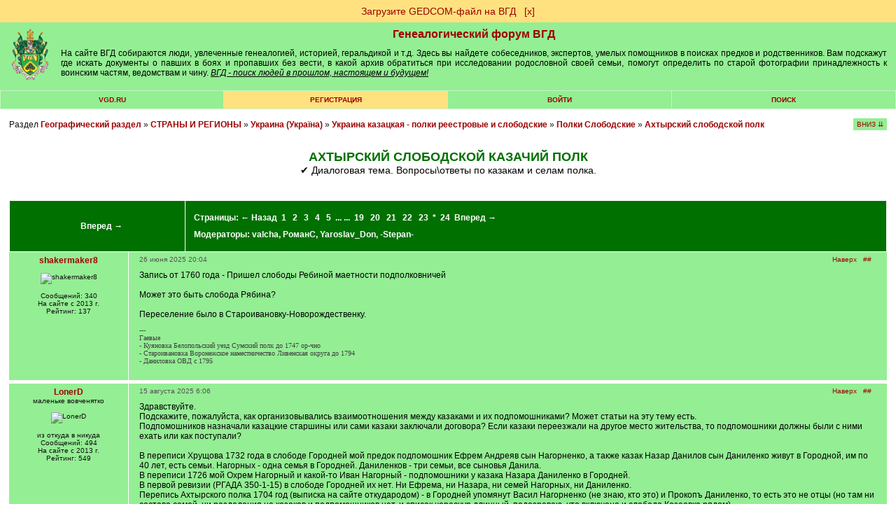

--- FILE ---
content_type: text/html; charset=windows-1251
request_url: https://forum.vgd.ru/298/116553/
body_size: 15803
content:
<!DOCTYPE html><html lang="ru"><head>
<!-- Yandex.RTB -->
<script>window.yaContextCb=window.yaContextCb||[]</script>
<script src="https://yandex.ru/ads/system/context.js" async></script><meta name="yandex-verification" content="911a1bde828a096b">
<meta http-equiv="x-dns-prefetch-control" content="on">
<link rel="dns-prefetch" href="https://docs.vgd.ru" />
<link rel="dns-prefetch" href="https://vgd.ru" />
<link rel="dns-prefetch" href="https://counter.yadro.ru" />
<link rel="dns-prefetch" href="https://yandex.ru" />
<link rel="dns-prefetch" href="https://cdn.vgd.ru" />
<link rel="dns-prefetch" href="https://gedcom.vgd.ru" />
<link rel="apple-touch-icon" sizes="57x57" href="https://cdn.vgd.ru/apple-icon-57x57.png">
<link rel="apple-touch-icon" sizes="60x60" href="https://cdn.vgd.ru/apple-icon-60x60.png">
<link rel="apple-touch-icon" sizes="72x72" href="https://cdn.vgd.ru/apple-icon-72x72.png">
<link rel="apple-touch-icon" sizes="76x76" href="https://cdn.vgd.ru/apple-icon-76x76.png">
<link rel="apple-touch-icon" sizes="114x114" href="https://cdn.vgd.ru/apple-icon-114x114.png">
<link rel="apple-touch-icon" sizes="120x120" href="https://cdn.vgd.ru/apple-icon-120x120.png">
<link rel="apple-touch-icon" sizes="144x144" href="https://cdn.vgd.ru/apple-icon-144x144.png">
<link rel="apple-touch-icon" sizes="152x152" href="https://cdn.vgd.ru/apple-icon-152x152.png">
<link rel="apple-touch-icon" sizes="180x180" href="https://cdn.vgd.ru/apple-icon-180x180.png">
<link rel="icon" type="image/png" sizes="192x192"  href="https://cdn.vgd.ru/android-icon-192x192.png">
<link rel="icon" type="image/png" sizes="32x32" href="https://cdn.vgd.ru/favicon-32x32.png">
<link rel="icon" type="image/png" sizes="96x96" href="https://cdn.vgd.ru/favicon-96x96.png">
<link rel="icon" type="image/png" sizes="16x16" href="https://cdn.vgd.ru/favicon-16x16.png">
<link rel="manifest" href="/manifest.json">
<meta name="msapplication-TileColor" content="#ffffff">
<meta name="msapplication-TileImage" content="https://cdn.vgd.ru/ms-icon-144x144.png">
<meta name="theme-color" content="#309B30">
<meta property="og:image" content="https://cdn.vgd.ru/favicon/splash_680x357_2.png">
<meta property="og:image:alt" content="ВГД - поиск людей в прошлом, настоящем и будущем!">
<meta property="og:type" content="website">
<meta name="twitter:card" content="summary_large_image">

<meta name="description" content="Здесь обсуждается как найти человека в регионе: АХТЫРСКИЙ СЛОБОДСКОЙ  КАЗАЧИЙ ПОЛК . Так же в топике &#10004;&#65039; Диалоговая тема. Вопросы\от...">
<meta content="ахтырский слободской  казачий полк, ахтырский слободской полк, полки слободские, украина казацкая, полки реестровые, слободские, украина, україна, страны, регионы,  диалоговая тема, вопросы, ответы по казакам, селам полка, поиск в регионе, ахтырский слободской  казачий полк, ахтырский слободской полк, ahtyrskii slobodskoi  kazachii polk, поиск людей, найти человека, найду человека, поиск людей по фамилии, поиск людей без фамилии,  бесплатно" name="keywords"><meta name="viewport" content="width=device-width, initial-scale=1.0"><meta http-equiv="Content-Type" content="text/html; charset=windows-1251">
<title>АХТЫРСКИЙ СЛОБОДСКОЙ  КАЗАЧИЙ ПОЛК - Генеалогический форум</title>
<meta property="og:title" content="АХТЫРСКИЙ СЛОБОДСКОЙ  КАЗАЧИЙ ПОЛК - Генеалогический форум">
<meta property="og:description" content="Поиск людей в прошлом, настоящем и будущем! ВГД - сайт для тех, у кого есть предки">
<meta property="og:url" content="https://forum.vgd.ru/298/116553/">
<base href="https://forum.vgd.ru/"><style>html { overflow-y: scroll; }
.title { background-color:#94EE94; margin-bottom: 4px; border: 1px #000000 solid; width: 98%; }
.mainmenu { background-color: #C3F6C3; background-position: center; margin-bottom: 4px; border: 1px #000000 solid; width: 98%; }
.announce { background-color: #FFFFFF; margin-bottom: 4px; border: 1px #2DBE2D solid; width: 100%; }
.innertable td { font-size: 12px; font-family: Arial; color: #000000; background-color: #94EE94; list-style-type: circle; padding: 5px; }
td.tablehead { line-height: 2em; background: #007000; color:#FFFFFF; font-family:Arial,Helvetica,sans-serif; font-size:12px; font-weight:bolder; padding:12px; text-align:center; }
td.tablehead a { color:#FFFFFF; }
td.tablehead h1 { color:#FFFFFF; }
td.tablehead2 { line-height: 2em; background: #007000; color:#FFFFFF; font-family:Arial,Helvetica,sans-serif; font-size:12px; font-weight:bolder; padding:12px; text-align:center; }
td.tablehead2 a { color:#FFFFFF; }
.button { background: #96EE96; padding: 5px 20px; margin: 0px; }
.button:hover { background: #55EE55; }
.photo_nav { overflow: auto; padding: 5px; vertical-align: center; text-align: center; white-space: nowrap; max-width: 900px; font-family: Arial; font-size: 10px; }
td.adver { font-size: 15px; font-family: "Times New Roman"; font-weight: bold; color: #000000; background-color:#FFFFFF; text-align: center; }
td.category { font-size: 15px; font-family: "Times New Roman"; font-weight: bold; color: #000000; background-color:#C3F6C3; text-align: center; }
tr.tablehead td { text-align: center; font-size: 11px; padding-left: 1px; padding-right: 1px; }
tr.tablehead td { text-align: center; font-size: 11px; padding-left: 1px; padding-right: 1px; }
td.tablehead_newpost { text-align: center; font-size: 11px; padding: 10px 10px 0px 10px; background: #309B30; color: #09190c; }
td.forumentry { font-size: 12px; font-family: Arial; font-weight: normal; color: #000000; background-color:#94EE94; text-align: center; }
.copyright { font-size: 9px; font-family: Arial; color: #111111; text-align: center; width: 98%; border: 0px; padding-top: 4px; padding-bottom: 0px; }
H1 { font-family: Arial; font-weight: bolder; font-size: 16px; color: #007000; text-align: center; margin-top: 0px; margin-bottom: 0px; }
H2 { font-family: Arial; font-size: 14px; color: #005000; text-align: right; margin: 0px; }
H2:first-letter { text-transform: capitalize; }
H3 { font-size: 14px; font-family: Arial; text-align: left; margin-top: 0px; margin-bottom: 10px; font-weight : bold; }
H3:first-letter { text-transform: capitalize; }
H4 { font-size: 14px; font-family: Arial; color: #000000; text-align: left; margin-top: 2px; margin-bottom: 0px; padding-bottom: 0px; }
H5 { font-size: 14px; font-family: Arial; text-align: left; margin-top: 0px; margin-bottom: 0px; padding-top: 0px; }
H6 { font-size: 12px; font-family: Arial, Helvetica, sans-serif; font-weight: bolder; color: #007000; margin-top: 0px; margin-bottom: 0px; padding-top: 0px; }
li { font-size: 12px; width: 65%; font-family: Arial; color: #000000; text-align: left; margin-top: 2px; margin-bottom: 2px; font-weight : normal; padding-bottom: 0px; }
.actions { font-size: 10px; font-family: Arial; font-weight: bold; text-align: left; list-style-type: circle; }
.locations { font-size: 12px; font-family: Arial, Helvetica, sans-serif; font-weight: normal; color: #111111; margin-top: 5px; margin-bottom: 0px; padding-top: 0px; text-align: left; border: 0px; width: 100%; margin-bottom: 4px; }
.descr { margin-bottom: 7px; font-size: 10px; font-family: Arial; color: #111111; word-break: break-word; }
.descr2 { margin-top: 10px; font-size: 10px; font-family: Arial; color: #111111; word-break: break-word; }
.username { font-family: Arial; font-weight: normal; color: #9C0000; }
.pages { }
.pages a { font-size: 12px; line-height: 2.5; color:brown; text-decoration: none; padding: 7px 12px 7px 12px; margin: 3px 3px 3px 3px; border: 1px solid #808080; background-color:#eeeeee; }
.pages b { font-size: 12px; line-height: 2.5; padding: 7px 12px 7px 12px; margin: 3px 3px 3px 3px; border: 1px solid #808080; background-color: #FFE17F; }
.sort { font-size: 10px; font-family: Arial; color: #000000; text-align: right; background-position: right; }
.topicentry { font-size: 12px; font-family: Arial; font-weight: normal; color: #000000; background-color:#94EE94; text-align: center; word-break: break-word; }
tr.topicentry td { margin: 0px; padding: 5px; word-break: break-word; }
tr.topicentry2 td { margin: 0px; padding: 5px; word-break: break-word; background-color: #FFE17F; }
.postentry { font-size: 12px; font-family: Verdana; color: #111111; background-color:#94EE94; vertical-align: top;  padding: 5px; }
.postentry2 { font-size: 12px; font-family: Verdana; color: #111111; background-color:#80DE80; vertical-align: top;  padding: 5px; }
.modcomment { font-size: 12px; color: #000000; border: 4px solid #FFE17F; padding: 7px; width: 50%; word-break: break-word; }
.modlinks { font-size: 9px; font-family: Arial; color: #000033; text-align: right; border: #000033; border-style: none; border-top-width: 1px; border-right-width: 1px; border-bottom-width: 1px; border-left-width: 1px; }
blockquote {  font-size: 10px; font-weight: lighter; margin: 5px 0px 10px 20px; padding: 5px; border: #309B30 1px dotted; border-left: #309B30 3px solid; background: #B4EEB4; word-break: break-word; }
.usertable {  border-spacing: 1px; background-color: #309B30; border: #309B30 0px solid; font-family: Arial, Helvetica, sans-serif; font-size: 12px; }
.usertable td {  background-color: #B4EEB4; padding: 10px 5px 10px 5px; font-family: Arial, Helvetica, sans-serif; font-size: 12px; }
.offtopic {  font-size: 10px; color: #333333; text-align: center; }
code { font-family: "Courier New", Courier, mono; font-size: 14px; text-align: left; }
.menuentry3 { height: 1.5em; font-family: Arial, Helvetica, sans-serif; font-size: 10px; background-color:#007000; text-transform: uppercase; width: 200px; text-align: center; font-weight: bolder; padding: 3px 0px; Color: #FFFFFF; margin-bottom: 15px; }
.menuentry2 {  font-family: Arial, Helvetica, sans-serif; font-size: 10px; background-color:#FFE17F; text-transform: uppercase; width: 14%; text-align: center; font-weight: bolder; padding: 7px 1px 7px 1px; }
.menuentry {  font-family: Arial, Helvetica, sans-serif; font-size: 10px; background-color:#94EE94; text-transform: uppercase; width: 14%; text-align: center; font-weight: bolder; padding: 7px 1px 7px 1px; }
.outertable {  margin-bottom: 4px; width: 98%; border: 1px #2DBE2D solid; }
.innertable {  background-color: #FFFFFF; border: 0px; padding: 0px; border-spacing: 1px; width: 100%; }
.innertable2 {  background-color: #FFFFFF; border-spacing: 15px; width: 735px; margin-left: auto; margin-right: auto; font-family: Arial; font-size: 12px; }
.maintext { font-family: Arial, Helvetica, sans-serif; font-size: 12px; }
.hligh { font-weight: bold; color: #CC9933; }
.sign { font-size: 10px; font-family: Verdana; color: #404040; }
.postlinks {  border-bottom:#94EE94 0px solid;  padding-bottom: 3px; margin-top: 10px; margin-right: 4px; }
.postlinks2 { text-align: right; margin-right: 5px; }
.posthr { width: 15%; margin-right: 85%; margin-bottom: 10px; border: 0px; border-top: #667766 0.5px solid; }
.online { font-weight: bold; }
.posttable { border-collapse: separate; width: 100%; table-layout: fixed; border-spacing: 1px; padding: 0px; }
.spaceRRR { margin-bottom: 5px; }
.butt { -webkit-appearance: none; border: 0px; border-radius: 5px; margin: 5px; padding: 5px; color: white; background-color: green; font-size: 14px; cursor: pointer; }
.butt:hover { background-color: #007000; }
.basictable { padding: 5px; border: 0px; }
a img { border: 0px; }
a.rules:link { font-size: 10px; font-family: Arial; color: #F01111; }
a.rules:visited { font-size: 10px; font-family: Arial; color: #F01111; }
a.rules:active { font-size: 10px; font-family: Arial; color: #F01111; }
a.rules:hover { font-size: 10px; font-family: Arial; color: #FF4455; }
a.inverse:link { color: #FFFFFF; text-decoration: none; font-family: Arial; font-size: 12px; }
a.inverse:visited { color: #FFFFFF; text-decoration: none; font-family: Arial; font-size: 12px; }
a.inverse:active { color: #FFFFFF;  text-decoration: none; font-family: Arial; font-size: 12px; }
a.inverse:hover { color: #FFFFFF; text-decoration: underline; font-family: Arial; font-size: 12px; }
a.menuitem:link { color: #9C0000; text-decoration: none; }
a.menuitem:visited { color: #9C0000; text-decoration: none; }
a.menuitem:active { color: #9C0000; text-decoration: none; }
a.menuitem:hover { color: #9C0000; text-decoration: none;  }
a:link { color: #9C0000; text-decoration: none; }
a:visited { color: #9C0000; text-decoration: none; }
a:active { color: #9C0000;  text-decoration: none; }
a:hover { color: #9C0000; text-decoration: underline; }
a.username:link { font-weight: bolder; color: #9C0000; text-decoration: none; }
a.username:visited { font-weight: bolder; color: #9C0000; text-decoration: none; }
a.username:active { font-weight: bolder; color: #9C0000;  text-decoration: none; }
a.username:hover { font-weight: bolder; color: #9C0000; text-decoration: underline;  }
textarea { font-size: 12px; font-family: arial, verdana, geneva; border: #808080 1px solid; background-color: #DCDCDC; width:98%; padding: 7px 12px 7px 12px; }
select { font-size: 12px; font-family: arial, verdana, geneva; border: #808080 1px solid; background-color: #DCDCDC; padding: 6px 12px 6px 12px; }
input { font-family: arial, verdana, geneva; font-size: 12px; border: #808080 1px solid; background-color: #DCDCDC; padding: 7px 12px 7px 12px; }
option { font-size: 10px; font-family: arial, verdana, geneva; border: #808080 1px solid; background-color: #DCDCDC; padding: 7px 12px 7px 12px; }
body { background-color: #FFFFFF; margin: 0px; min-width: 520px; }
body.newtheme {background-color: #FFFFFF; margin: 0px; }
body.profile { background-color: #EEEEEE; margin: 0px; }
body.contents { width: 100%; }
.online-all2 h2 { color: #333; font-family: Arial, Helvetica, sans-serif; font-weight: bold; font-size: 12px; margin-bottom: 10px; text-transform: uppercase; }
.online-all2 { margin: 0px 0px 15px 0px; padding: 0px 0px 0px 0px; }
.online2 { margin-bottom: 10px; padding: 5px; height: 75px; }
.online2 img { float: left; margin-right: 5px; width: 55px; display: block; height: 65px; }
.online2 .nic { float: left; width: 70%; }
.online2 .nic a { color: #006401; font-size: 12px; font-family: Arial, Helvetica, sans-serif; display: block; font-weight: bold; text-align: left; }
.online2 .nic p { color: #000; font-size: 9px; font-family: Arial, Helvetica, sans-serif; text-align: left; margin-bottom: 1px; margin-top: 3px; font-weight: normal; width: 150px; word-break: break-word; }
.tdltr { padding: 0px; background-color: #94EE94; margin: 0px; text-align: -webkit-center; }
.ltr { width: 30px; height: 30px; background-color: white; text-align: center; font-weight: bold; font-size: 20px; padding: 10px 5px 0px 5px; color: #FEC41A; }
.ltr2 { color: #006400; }
.ltrtbl { padding: 0px; margin: 0px; margin-top: 15px; }
.srchtopic { background-color: #FFE17F; padding: 10px; width: 200px; text-align: center; margin: 15px 0px 15px 0px; font-family: arial; font-size: 14px; }
#hiddenSpoiler { padding: 10px; background-color: white; }
.spoiler-input-button { background-color: #94EE94; border: #111 1px dashed; text-align: center; margin: 7px 0px 7px 0px; cursor: pointer; }
.topictitle { margin-top: 25px; font-size: 18px; text-align: center; }
.forumtitle { margin-top: 25px; font-size: 22px; text-align: center; }
.titlesubtext { text-align: center; font-weight: normal; }
.rssbut { width: 40px; height: 20px; background-color: orange; text-align: center; font-weight: bold; font-size: 14px; padding: 5px 5px 0px 5px; color: white; }
.profiletable { font-family: Arial; width: 100%; font-size: 14px; background-color: #eeeeee; padding: 10px; word-break: break-word; border: 1px solid #dddddd;}
.profiletable td { min-width: 60px; vertical-align: top; word-break: break-all; }
.profilebutton { font-family: Arial; width: 220px; margin: 4px 5px 4px 0px; padding: 5px 10px 5px 10px; background-color: #94EE94; text-align: center; font-size: 14px; }
.tabmenu { font-size: 14px; font-family: arial; width: 100%; padding: 0px; background-color: #dddddd; border-spacing: 1px; vertical-align: middle; margin-bottom: 1.5em; margin-top: 1.5em; }
.tabpassive { padding: 5px; width: 200px; text-align: left; border-spacing: 0px; background-color: #ffffff; border-bottom: 0px solid #9C0000; }
.tabpassive:hover { padding: 5px; width: 200px; text-align: left; border-spacing: 0px; background-color: #efefef; border-bottom: 0px solid #9C0000; }
.tabactive { padding: 5px; width: 200px; text-align: left; border-spacing: 0px; background-color: #efefef; border-right: 5px solid #9C0000; }
.tabactive:hover { padding: 5px; width: 200px; text-align: left; border-spacing: 0px; background-color: #dcdcdc; border-right: 5px solid #9C0000; }
.pnotice { font-family: Arial; font-size: 14px; border: 1px solid #008000; padding: 7px 10px 7px 10px; background-color: #94EE94; }
.maptag { background-color: green; color: white; font-family: arial; font-size: 12px; padding: 4px 10px 4px 10px; border-radius: 5px; line-height: 2.1em; }
.postnav { position: absolute; right: 2.7%; }
.postnav2 { color: #555555; }
.posttime { text-align: left; margin-top: 0px; color: #667766; border: 0px; }
.diffStyle {}
.diffStyle2 { display: none; }
.aside {}
.asidetooltip {}
.postformstyle {}
.tooltip { position: fixed; padding: 10px 20px; border: 1px solid #b3c9ce; border-radius: 4px; text-align: center; font: italic 14px/1.3 sans-serif; color: #333; background: #fff; box-shadow: 3px 3px 3px rgba(0, 0, 0, .3); }
.likestyle { padding: 1px 0px 2px 0px; color: #9C0000; }
.copyhr { border: 0px; border-top: 1px solid #DDDDDD; margin-top: 1.5em; width: 100%; }
.widelimit { max-width: 900px; padding: 25px; background-color: white; margin-top: 1.5em; margin-bottom: 1.5em; }
.sidelinks { font-size: 9px; margin-top: 5px; margin-bottom: -5px; }
.qcont:first-letter { text-transform: capitalize; }
.commercial_data { min-width: 60px; vertical-align: top; word-break: normal; font-family: Arial; border-collapse: separate; text-indent: initial; white-space: normal; line-height: normal; font-weight: normal; font-size: 14px; font-style: normal; color: black; text-align: start; border-spacing: 2px; font-variant: normal; margin-top: 0px; }
</style><link rel="alternate" type="application/rss+xml" title="АХТЫРСКИЙ СЛОБОДСКОЙ  КАЗАЧИЙ ПОЛК " href="https://forum.vgd.ru/rss.php?t=116553&amp;count=10"><script>/*
// Кодировка файла win-1251
*/

var oldformid=0;
var oldmessageid=0;
let tooltipElem;

function detectIE() {
    var ua = window.navigator.userAgent;

    var msie = ua.indexOf('MSIE ');
    if (msie > 0) {
        // IE 10 or older => return version number
        return parseInt(ua.substring(msie + 5, ua.indexOf('.', msie)), 10);
    }

    var trident = ua.indexOf('Trident/');
    if (trident > 0) {
        // IE 11 => return version number
        var rv = ua.indexOf('rv:');
        return parseInt(ua.substring(rv + 3, ua.indexOf('.', rv)), 10);
    }

    var edge = ua.indexOf('Edge/');
    if (edge > 0)
       return parseInt(ua.substring(edge + 5, ua.indexOf('.', edge)), 10);

    return false;
}

function DoTooltip(event, p_id, l_type) {

      if (tooltipElem) return;

      let target = event.target;

      tooltipElem = document.createElement('div');
      tooltipElem.className = 'tooltip';
      tooltipElem.innerHTML = " ";
 
      // спозиционируем его сверху от аннотируемого элемента (top-center)
      let coords = target.getBoundingClientRect();

      let left = coords.left + (target.offsetWidth - tooltipElem.offsetWidth) / 2 - 130;
      if (left < 0) left = 0; // не заезжать за левый край окна

      let top = coords.top - tooltipElem.offsetHeight + 30;
      if (top < 0) { // если подсказка не помещается сверху, то отображать её снизу
        top = coords.top + target.offsetHeight + 30;
      }

      tooltipElem.style.left = left + 'px';
      tooltipElem.style.top = top + 'px';

      GetLikes(p_id, l_type);
}

function UndoTooltip() {
    if (tooltipElem) {
        tooltipElem.remove();
        tooltipElem = null;
      }
}

function GetArchiveStatus(f_id) {
      console.log("GetArchiveStatus start");
      fetch('https://forum.vgd.ru/index.php?m=archives&a=get_status', {
                      method: 'POST',
                      body: f_id
                  })
                  .then(response => response.text())
                  .then(result =>
                            {
                    	      console.log("GetArchiveStatus result", result);
                              var result = JSON.parse(result);
                              //console.log(result.f_archive);

                              var ons = 'нет';
                              var ofs = 'нет';

                              //if (false)
                              // JS REFRESH !!!!!!!!!!!!!!!
                              // if (result.u_id == 4119 || result.u_id == 2750)
                              if (result.f_archive == 1)
                              // Archive VOTING
                              {
                                if (result.ons != null) ons = parseFloat(result.ons).toFixed(2).toString();
                                if (result.ofs != null) ofs = parseFloat(result.ofs).toFixed(2).toString();
                                document.getElementById("archive_rating").innerHTML = "<span style='color: #9C0000; font-size: medium;'>&#9733;</span> <a target='_blank' rel='noreferrer' href='https://docs.vgd.ru/archives'>Рейтинг</a> оффлайн: <b>" + ofs + "</b> онлайн: <b>" + ons + "</b> <span style='color: #9C0000; font-size: medium;'>&#9733;</span><br><button id=\"voteinvitebutton\" style=\"cursor: pointer;\" onclick='this.style.display = \"none\"; document.getElementById(\"archive_voting\").style.display = \"block\"; return false;' class='butt'>Голосовать</button>";

                                if (result.cv == 1)
                                  document.getElementById("voteinvitebutton").style.display = "inline-block";
                                else
                                  document.getElementById("voteinvitebutton").style.display = "none";
                                
                                if (result.pofs != null)
                                  document.getElementById("archive_offline_score").value = result.pofs.toString();
                                else
                                  document.getElementById("archive_offline_score").value = "0";

                                if (result.pons != null)
                                  document.getElementById("archive_online_score").value = result.pons.toString();
                                else
                                  document.getElementById("archive_online_score").value = "0";
                              }
                              
                              // Limit Logic
                              var thisWeekLimitExceeded = false;
                              var nextWeekLimitExceeded = false;
                              
                              if (result.twa >= result.mmax)
                                  {
                                     thisWeekLimitExceeded = true;
                                     result.fw = 1;
                                  }

                              if (result.nwa >= result.mmax) 
                                  {
                                     nextWeekLimitExceeded = true;
                                     result.sw = 1;
                                  }

                              if (result.ac == 1)
                              {
                                  if (result.f_archive == 1)
                                    document.getElementById("archive_control").innerHTML = "<button onclick='UnsetArchive(" + f_id +");'>UnsetArchive</button>";
                                  if (result.f_archive == 0)
                                    document.getElementById("archive_control").innerHTML = "<button onclick='SetArchive(" + f_id +");'>SetArchive</button>";
                              }

                              if (result.f_archive == 1)
                              {
                                    if (result.uc == 1)
                                    {
                                        if (result.fw == 0 || result.sw == 0)
                                        {
                                              document.getElementById("archive_workers").innerHTML = "Отметьте, что будете здесь на ";

                                              if (result.fw == 0)
                                              document.getElementById("archive_workers").innerHTML += 
                                              "<button class='butt' onclick='MarkArchive(" + f_id +");'>этой</button>";

                                              if (result.sw == 0)
                                              document.getElementById("archive_workers").innerHTML += 
                                              "&nbsp;<button class='butt' onclick='MarkArchiveNext(" + f_id +");'>следующей</button>";

                                              document.getElementById("archive_workers").innerHTML += " неделе, чтобы к вам могли обратиться за помощью.";
                                              
                                              if (!result.mb)
                                              document.getElementById("archive_workers").innerHTML += "<br>Информация будет отображаться на странице архива, в вашем профиле, в списке <a href='https://forum.vgd.ru/?m=feed&a=archives'>работающих в архивах</a>";
                                        }
                                        else
                                        {
                                              document.getElementById("archive_workers").innerHTML = ""; 
                                        }

                                        if (thisWeekLimitExceeded) document.getElementById("archive_workers").innerHTML +=
                                          'Достигнуто максимальное число ('+result.mmax+') отметок о посещении архивов для текущей недели. ';
                                        if (nextWeekLimitExceeded) document.getElementById("archive_workers").innerHTML +=
                                          '<br>Достигнуто максимальное число ('+result.mmax+') отметок о посещении архивов для следующей недели. ';
                                    }
				    //else
				    //{
				          //document.getElementById("archive_workers").innerHTML = "3"; 
				    //}

                                    if (result.w.length == 0)
                                        document.getElementById("archive_active_workers").innerHTML = "";

                                    if (result.w.length == 1)
                                    document.getElementById("archive_active_workers").innerHTML = "В ближайшее время посетит этот архив: ";

                                    if (result.w.length > 1)
                                    document.getElementById("archive_active_workers").innerHTML = "В ближайшее время посетят этот архив: ";
                                      
                                    for (var i = 0; i < result.w.length; i++) {
                                            if (i > 0) document.getElementById("archive_active_workers").innerHTML += ",";
                                            //console.log(result.w[i][0], result.w[i][1]);

                                            document.getElementById("archive_active_workers").innerHTML += 
                                            " <a href='https://forum.vgd.ru/index.php?a=list_warn4&m=feed&u=" + result.w[i][0] + "'>" + result.w[i][1] + "</a>";

                                            if (result.u_id == result.w[i][0])
                                            document.getElementById("archive_active_workers").innerHTML += 
                                                "<button class='butt' onclick='DelArchive(" + f_id +");'>скрыть</button>";
                                        }
                              }
                              else
                              {
                                    document.getElementById("archive_workers").innerHTML = "";
                                    document.getElementById("archive_active_workers").innerHTML = "";
                              }
                            }
                 )

      console.log("GetArchiveStatus end");
}

function DelArchive(f_id) {
      console.log("DelArchive start");
      fetch('https://forum.vgd.ru/index.php?m=archives&a=del_archive', {
                      method: 'POST',
                      body: f_id
                  })
                  .then(response => response.text())
                  .then(result =>
                            {
                              console.log("DelArchive result", result);
                              GetArchiveStatus(f_id);
                            }
                 )
}

function MarkArchive(f_id) {
      console.log("MarkArchive start");
      fetch('https://forum.vgd.ru/index.php?m=archives&a=mark_archive', {
                      method: 'POST',
                      body: f_id
                  })
                  .then(response => response.text())
                  .then(result =>
                            {
                              console.log("MarkArchive result", result);
                              GetArchiveStatus(f_id);
                            }
                 )
}

function MarkArchiveNext(f_id) {
      fetch('https://forum.vgd.ru/index.php?m=archives&a=mark_archive_next', {
                      method: 'POST',
                      body: f_id
                  })
                  .then(response => response.text())
                  .then(result =>
                            {
                              console.log("MarkArchiveNext result", result);
                              GetArchiveStatus(f_id);
                            }
                 )
}

function SetArchive(f_id) {
      fetch('https://forum.vgd.ru/index.php?m=archives&a=set_archive', {
                      method: 'POST',
                      body: f_id
                  })
                  .then(response => response.text())
                  .then(result =>
                            {
                              console.log("SetArchive result", result);
                              GetArchiveStatus(f_id);
                            }
                 )
}

function RestartVoting()
{
      document.getElementById("archive_voting").style.display = "none";
      document.getElementById("vote_status").style.display = "none";
      document.getElementById("vote_button").style.display = "inline-block";
}

function SetArchiveScore(f_id, s1, s2) {
      var saveString = f_id + "_" + s1.toString() + "_" + s2.toString();

      setTimeout(RestartVoting, 700);

      fetch('https://forum.vgd.ru/index.php?m=archives&a=set_archive_score', {
                      method: 'POST',
                      body: saveString
                  })
                  .then(response => response.text())
                  .then(result =>
                            {
                              console.log("SetArchiveScore result", result);
                              GetArchiveStatus(f_id);

                              document.getElementById("vote_button").style.display = "none";
                              document.getElementById("vote_status").style.display = "block";
                            }
                 )
}

function UnsetArchive(f_id) {
      fetch('https://forum.vgd.ru/index.php?m=archives&a=unset_archive', {
                      method: 'POST',
                      body: f_id
                  })
                  .then(response => response.text())
                  .then(result =>
                            {
                              console.log("SetArchive result", result);
                              GetArchiveStatus(f_id);
                            }
                 )
}

function GetLikes(p_id, l_type) {
      var saveString = p_id;
      fetch('https://forum.vgd.ru/index.php?m=feed&a=get_likes&l_type=' + l_type, {
                      method: 'POST',
                      body: saveString
                  })
                  .then(response => response.text())
                  .then(result =>
                            {
                                if (result != "FAIL")
                                {
                                    if (tooltipElem) {
                                       tooltipElem.innerHTML = result;
                                       document.body.append(tooltipElem);
                                    }

                                }
                                else
                                {
                                    if (tooltipElem) {
                                       tooltipElem.innerHTML = "Что-то пошло не так...";
                                       document.body.append(tooltipElem);
                                    }
                                }
                            }
                 )
}

function DoLike(p_id, l_type) {
	    var saveString = p_id;
      fetch('https://forum.vgd.ru/index.php?m=feed&a=add_like&l_type=' + l_type, {
                      method: 'POST',
                      body: saveString
                  })
                  .then(response => response.text())
                  .then(result =>
                            {
                                if (result != "FAIL")
                    				    {
                    				        var likeToUpdate = document.querySelector('#like' + l_type + "_" + p_id);
                     				        likeToUpdate.innerText = result;
                                    GetLikes(p_id, l_type);
                    				    }
                                else
                    				    {
                          					var likeToUpdate = document.querySelector('#like' + l_type + "_" + p_id);
                          					likeToUpdate.innerText = "FAIL";
                    				    }
                            }
                 )
}

function ScrollToBottom()
{
  window.scrollTo(0,document.body.scrollHeight);
}

function ScrollToTop()
{
  window.scrollTo({ top: 0, behavior: 'smooth' });
}

function IsForm() {
f=false;
for (i=0;i<document.forms.length && !f;i++) {
if (document.forms[i].name=="postform") f=true;
}
return f;
}

function moveForm(newid) {
if (oldformid!=newid && IsForm()) {
n=document.getElementById('a'+newid);
o=document.getElementById('a'+oldformid);
ftext=document.forms['postform'].p_text.value;
n.innerHTML=o.innerHTML;
o.innerHTML='';
document.forms['postform'].p_text.value=ftext;
oldformid=newid;
}
return false;
}

function moveForm2(newid) {
if (oldmessageid!=newid && IsForm()) {
var n=document.getElementById('mess'+newid);
var o=document.getElementById('mess'+oldmessageid);
n.innerHTML=o.innerHTML;
o.innerHTML='';
oldmessageid=newid;
}

return false;
}

function ch_imgs() {
var imgs=document.images;
for (i=0;i<imgs.length;i++) if (imgs[i].name=="itag") {
}
var ilayer=document.getElementById('smiles');
if (ilayer) { ilayer.style.display=''; }
var clayer=document.getElementById('codes');
if (clayer) { clayer.style.display=''; }
}

function swtch(rrr)
{
    var elem = rrr.closest("#spoilerMother").querySelector("#hiddenSpoiler");
    if (elem == null) 
      {
        console.log("Element not found. Err#43433");
        return;
      }

    if (elem.style.display != '')
       { 
          rrr.value = 'Скрыть'; 
          elem.style.display = ''; 
       }
       else 
       { 
          rrr.value = 'Больше информации'; 
          elem.style.display = 'none'; 
       }
}

function swtchGift(rrr)
{
if (rrr.parentNode.parentNode.getElementsByTagName('div')[1].getElementsByTagName('div')[0].style.display != '')
   { rrr.title='Скрыть'; rrr.src = 'https://forum.vgd.ru/images/gifts/in2.png'; rrr.parentNode.parentNode.getElementsByTagName('div')[1].getElementsByTagName('div')[0].style.display = ''; }
   else 
   { rrr.title='Показать еще...'; rrr.src = 'https://forum.vgd.ru/images/gifts/out2.png'; rrr.parentNode.parentNode.getElementsByTagName('div')[1].getElementsByTagName('div')[0].style.display = 'none'; }
}

function nav_keys(e) {
var i,j;
var link=null;
var code;
if (!e) e = window.event;
if (e.keyCode) code = e.keyCode;
else if (e.which) code = e.which;
if (code==37 && e.ctrlKey == true && !focused) link = document.getElementById('PrevLink');
if (code==39 && e.ctrlKey == true && !focused) link = document.getElementById('NextLink');
if (code==38 && e.ctrlKey == true && !focused) link = document.getElementById('UpLink');
if (link && link.href) location.href = link.href;
}

var focused=false;

function SC(name, value, options) {
  options = options || {};

  var expires = options.expires;

  if (typeof expires == "number" && expires) {
    var d = new Date();
    d.setTime(d.getTime() + expires * 1000);
    expires = options.expires = d;
  }
  if (expires && expires.toUTCString) {
    options.expires = expires.toUTCString();
  }

  value = encodeURIComponent(value);

  var updatedCookie = name + "=" + value;

  for (var propName in options) {
    updatedCookie += "; " + propName;
    var propValue = options[propName];
    if (propValue !== true) {
      updatedCookie += "=" + propValue;
    }
  }

  document.cookie = updatedCookie;
}

function SC2(name, value, options) {}</script></head>
<body onLoad="ch_imgs();">
<div id="aside1" class="diffStyle2 aside"><p id="aside2" style="position: relative;">&#11145;</p></div><center><div style='font-family: Arial; font-size: 14px; width: 100%; background-color: #FFE17F;
 margin: 0px; padding: 8px 0px 8px 0px; text-align: center; border-style: none; border: 0px; border-color: #FFE17F; 
border-style: solid;'><a href='https://gedcom.vgd.ru' target='_blank'>Загрузите GEDCOM-файл на ВГД</a>&nbsp;&nbsp;&nbsp;<a href='#' onclick='SC("rrr", "1", { expires: 0 }); location.reload(); '>[х]</a></div></center><center><table id="headerID" class="title" style="margin: 0px; width: 100%; border: 0px;"><tr><td><a href="https://www.vgd.ru/"><img style="border: 0px; width: 60px; height: 74px; padding-left: 10px;" src="https://forum.vgd.ru/images/logo2021_2.png" alt="Всероссийское Генеалогическое Древо" title="Всероссийское Генеалогическое Древо"></a></td><td><div  style="position: relative; margin: 5px 100px 1px 100px; padding: 0px; font-weight: bolder; font-family: Arial; text-align: center; font-size: 16px; "><a class="notranslate" href="https://forum.vgd.ru">Генеалогический форум ВГД</a></div><div style='padding: 10px; text-align: justify; font-family: Arial; font-size: 12px; margin-bottom: 5px; margin-top: 0px;'>На сайте ВГД собираются люди, увлеченные генеалогией, историей, геральдикой и т.д. Здесь вы найдете собеседников, экспертов, умелых помощников в поисках предков и родственников. Вам подскажут где искать документы о павших в боях и пропавших без вести, в какой архив обратиться при исследовании родословной своей семьи, помогут определить по старой фотографии принадлежность к воинским частям, ведомствам и чину. <u><i>ВГД - поиск людей в прошлом, настоящем и будущем!</i></u></div></td></tr></table></center><center><table id="mmID" cellspacing=1 class="mainmenu" style="text-align: center; margin: 0px; width: 100%; border: 0px;"><tr><td class="menuentry"><a href="https://vgd.ru">VGD.ru</a></td><td class="menuentry2"><a href="https://forum.vgd.ru/signup/first.php">РЕГИСТРАЦИЯ</a></td><td class="menuentry"><a href="https://forum.vgd.ru/signin/first.php">Войти</a></td><td class="menuentry"><a href="https://docs.vgd.ru/search/?v=1&amp;tp=116553">Поиск</a></td></tr></table></center><!-- MAIN TABLE START -->
<table id="maintableID" align="center" class="outertable
" cellspacing="0" cellpadding="0" style="border: 0px;"><tr>
<td>
<table class="locations" cellspacing="0" cellpadding="0" style='margin-top: 10px;' ><tr><td><div class="locations">Раздел <a class='username' href='https://forum.vgd.ru/?ct=4'>Географический раздел</a> &raquo; <a class='username' href="https://forum.vgd.ru/388/">СТРАНЫ И РЕГИОНЫ</a> &raquo; <a class='username' href="https://forum.vgd.ru/119/">Украина (Україна)</a> &raquo; <a class='username' href="https://forum.vgd.ru/274/">Украина казацкая - полки реестровые и слободские</a> &raquo; <a class='username' href="https://forum.vgd.ru/3035/">Полки Слободские</a> &raquo; <a class='username' href="https://forum.vgd.ru/298/">Ахтырский слободской полк</a></div></td><td width='32'><a class='diffStyle' style='text-transform: uppercase; color: #9C0000; cursor: pointer;' onclick='ScrollToBottom();'><span style='background-color: #94EE94; padding: 3px 5px 3px 5px; font-family: Arial, Helvetica, sans-serif; font-size: smaller;'>Вниз&nbsp;&#8650;</span></a></td>
</tr></table>
<h1 class="topictitle">АХТЫРСКИЙ СЛОБОДСКОЙ  КАЗАЧИЙ ПОЛК </h1>
<h2 class="titlesubtext" style="color: black; margin-bottom: 2.5em;">  &#10004;&#65039; Диалоговая тема. Вопросы\ответы по казакам и селам полка.  </h2>
<table class="innertable" cellspacing=1 width="100%" cellpadding=3 style="margin: 0px 0px"><tr><td class="tablehead" width="20%">&nbsp; &nbsp;
<a class="inverse" title="Следующая тема:
АХТЫРСКИЙ СЛОБОДСКОЙ КАЗАЧИЙ ПОЛК" href="https://forum.vgd.ru/298/13478/">Вперед&nbsp;&#8594;</a><td class="tablehead" style="line-height: 2em; text-align: left;">Страницы: <a class='inverse' title='К предыдущей странице' href="https://forum.vgd.ru/298/116553/210.htm?a=stdforum_view&amp;o=">&#8592;&nbsp;Назад</a>  <a class='inverse' style=' padding: 3px;' href="https://forum.vgd.ru/298/116553/0.htm?a=stdforum_view&amp;o=">1</a> <a class='inverse' style=' padding: 3px;' href="https://forum.vgd.ru/298/116553/10.htm?a=stdforum_view&amp;o=">2</a> <a class='inverse' style=' padding: 3px;' href="https://forum.vgd.ru/298/116553/20.htm?a=stdforum_view&amp;o=">3</a> <a class='inverse' style=' padding: 3px;' href="https://forum.vgd.ru/298/116553/30.htm?a=stdforum_view&amp;o=">4</a> <a class='inverse' style=' padding: 3px;' href="https://forum.vgd.ru/298/116553/40.htm?a=stdforum_view&amp;o=">5</a> ... ... <a class='inverse' style=' padding: 3px;' href="https://forum.vgd.ru/298/116553/180.htm?a=stdforum_view&amp;o=">19</a> <a class='inverse' style=' padding: 3px;' href="https://forum.vgd.ru/298/116553/190.htm?a=stdforum_view&amp;o=">20</a> <a class='inverse' style=' padding: 3px;' href="https://forum.vgd.ru/298/116553/200.htm?a=stdforum_view&amp;o=">21</a> <a class='inverse' style=' padding: 3px;' href="https://forum.vgd.ru/298/116553/210.htm?a=stdforum_view&amp;o=">22</a> <a class='inverse' style=' padding: 3px;' href="https://forum.vgd.ru/298/116553/220.htm?a=stdforum_view&amp;o=">23</a>  * <a class='inverse' style=' padding: 3px;' href="https://forum.vgd.ru/298/116553/230.htm?a=stdforum_view&amp;o=">24</a>   <a class='inverse' title='К следующей странице' href="https://forum.vgd.ru/298/116553/230.htm?a=stdforum_view&amp;o=">Вперед&nbsp;&#8594;</a><br>Модераторы: <a class="inverse" href="https://forum.vgd.ru/index.php?m=feed&amp;a=list_warn4&amp;u=6357">valcha</a>, <a class="inverse" href="https://forum.vgd.ru/index.php?m=feed&amp;a=list_warn4&amp;u=6601">РоманС</a>, <a class="inverse" href="https://forum.vgd.ru/index.php?m=feed&amp;a=list_warn4&amp;u=264941">Yaroslav_Don</a>, <a class="inverse" href="https://forum.vgd.ru/index.php?m=feed&amp;a=list_warn4&amp;u=627227">-Stepan-</a></table>
<a name="pp5357186"></a><a name="new"></a><table class="innertable posttable spaceRRR" cellspacing="1" cellpadding="0" style="border-spacing: 0px;"><tr><td class="postentry" width="160" style="word-break: break-word; border-bottom: 0px; text-align: center;"><a class="username" href="https://forum.vgd.ru/index.php?m=feed&amp;a=list_warn4&amp;u=123613">shakermaker8</a><div class="descr" style="word-break: break-word;"><br><img  width=80 loading="lazy" src="https://forum.vgd.ru/resize/resize.php?fid=158430&amp;x=80&amp;key=1&amp;upd=239139192" border=0 alt="shakermaker8"><br><br>Сообщений: 340<br>На сайте с 2013 г.<br>Рейтинг: 137</div><td class="postentry" style="border-bottom: 0px;border-left: 1px #FFFFFF solid; padding-left: 15px; padding-right: 15px;"><div class="descr postlinks posttime"><span class="postnav"><a rel="nofollow" class="diffStyle" style="color: #9C0000; cursor: pointer;" onclick="ScrollToTop(); return false;">Наверх</a> &nbsp; <a rel="nofollow" href="https://forum.vgd.ru/post/298/116553/p5357186.htm#pp5357186" title="Ссылка на это сообщение">##</a></span>
<span class="postnav2" title="Написано 26 июня 2025 20:04" >26 июня 2025 20:04</span></div><div id="p5357186" style="overflow: auto;">  Запись от 1760 года - Пришел слободы Ребиной маетности подполковничей<br /><br />Может это быть слобода Рябина?<br /><br />Переселение было в Староивановку-Новорождественку.  </div><div class="sign" style="overflow: hidden; margin-top: 10px;">---<br>Гаевые <br />
- Куяновка Белопольский уезд Сумский полк до 1747 ор-чно<br />
- Староивановка Воронежское наместничество Ливенская округа до 1794<br />
- Даниловка ОВД с 1795</div><tr><td class="postentry online" style=" text-align: center;"><td class="postentry"  style="vertical-align: bottom; border-left: 1px #FFFFFF solid;"><div class="descr postlinks2" ></div></td></tr></table><div id="a5357186"></div><a name="pp5398812"></a><table class="innertable posttable spaceRRR" cellspacing="1" cellpadding="0" style="border-spacing: 0px;"><tr><td class="postentry2" width="160" style="word-break: break-word; border-bottom: 0px; text-align: center;"><a class="username" href="https://forum.vgd.ru/index.php?m=feed&amp;a=list_warn4&amp;u=115520">LonerD</a><div class="descr" style="word-break: break-word;">маленьке вовченятко<br><br><img  width=80 loading="lazy" src="https://forum.vgd.ru/resize/resize.php?fid=1074957&amp;x=80&amp;key=1&amp;upd=241770899" border=0 alt="LonerD"><br><br>из откуда в никуда<br>Сообщений: 494<br>На сайте с 2013 г.<br>Рейтинг: 549</div><td class="postentry2" style="border-bottom: 0px;border-left: 1px #FFFFFF solid; padding-left: 15px; padding-right: 15px;"><div class="descr postlinks posttime"><span class="postnav"><a rel="nofollow" class="diffStyle" style="color: #9C0000; cursor: pointer;" onclick="ScrollToTop(); return false;">Наверх</a> &nbsp; <a rel="nofollow" href="https://forum.vgd.ru/post/298/116553/p5398812.htm#pp5398812" title="Ссылка на это сообщение">##</a></span>
<span class="postnav2" title="Написано 15 августа 2025 6:06" >15 августа 2025 6:06</span></div><div id="p5398812" style="overflow: auto;">  Здравствуйте.<br />Подскажите, пожалуйста, как организовывались взаимоотношения между казаками и их подпомошниками? Может статьи на эту тему есть.<br />Подпомошников назначали казацкие старшины или сами казаки заключали договора? Если казаки переезжали на другое место жительства, то подпомошники должны были с ними ехать или как поступали?<br /><br />В переписи Хрущова 1732 года в слободе Городней мой предок подпомошник Ефрем Андреяв сын Нагорненко, а также казак Назар Данилов сын Даниленко живут в Городной, им по 40 лет, есть семьи. Нагорных - одна семья в Городней. Даниленков - три семьи, все сыновья Данила.<br />В переписи 1726 мой Охрем Нагорный и какой-то Иван Нагорный - подпомошники у казака Назара Даниленко в Городней.<br />В первой ревизии (РГАДА 350-1-15) в слободе Городней их нет. Ни Ефрема, ни Назара, ни семей Нагорных, ни Даниленко.<br />Перепись Ахтырского полка 1704 год (выписка на сайте откудародом) - в Городней упомянут Васил Нагорненко (не знаю, кто это) и Прокопъ Даниленко, то есть это не отцы (но там ни состава семей, ни разделения на казаков и подпомошников нет, и список чересчур длинный, подозреваю, что включена и слобода Козеевка рядом).<br /><br />Куда искать моих Нагорных ?  <img  height="20" width="20"  src="smiles/101.gif" align="top" alt="101.gif" loading="lazy"> <br />Какие ещё доступны документы за этот период?   </div><div class="sign" style="overflow: hidden; margin-top: 10px;">---<br>Дергунов, Дырдин, Добрынин, Богатырев, Орехов, Берескин, Попов и др. аднадворцы - Сошки и округа || Нагорный и Вергун (Городное), Нелипа (Козиевка), Борисенко (Колонтаев), Ростовский (откуда - ?), Лябах (Юсковцы-Андреевка) - Константиновка | Гром&#1123;ка (Гадяч), Бурд&#1123;й (Перелюб) - Вознесенка</div><tr><td class="postentry2 online" style=" text-align: center;"><td class="postentry2"  style="vertical-align: bottom; border-left: 1px #FFFFFF solid;"><div class="descr postlinks2" ></div></td></tr></table><div id="a5398812"></div><a name="pp5400420"></a><table class="innertable posttable spaceRRR" cellspacing="1" cellpadding="0" style="border-spacing: 0px;"><tr><td class="postentry" width="160" style="word-break: break-word; border-bottom: 0px; text-align: center;"><a class="username" href="https://forum.vgd.ru/index.php?m=feed&amp;a=list_warn4&amp;u=634313">clatrat</a><div class="descr" style="word-break: break-word;">Участник<br><br>Сообщений: 57<br>На сайте с 2024 г.<br>Рейтинг: 39</div><td class="postentry" style="border-bottom: 0px;border-left: 1px #FFFFFF solid; padding-left: 15px; padding-right: 15px;"><div class="descr postlinks posttime"><span class="postnav"><a rel="nofollow" class="diffStyle" style="color: #9C0000; cursor: pointer;" onclick="ScrollToTop(); return false;">Наверх</a> &nbsp; <a rel="nofollow" href="https://forum.vgd.ru/post/298/116553/p5400420.htm#pp5400420" title="Ссылка на это сообщение">##</a></span>
<span class="postnav2" title="Написано 17 августа 2025 0:46" >17 августа 2025 0:46</span></div><div id="p5400420" style="overflow: auto;">  Здравствуйте!<br />Ищу принадлежность к Ахтырскому полку Давиденко (Давыденко, Довиденко). Самый древний известный мне представитель по пятой ревизии Андрей Харитонович Давиденко, ок. 1753 года рождения, записан как войсковой обыватель г. Богодухова. В четвёртой ревизии упоминаний найти уже не удалось.   </div><div class="sign" style="overflow: hidden; margin-top: 10px;">---<br>Ищу фамильные связи с  Давиденко, Шкарлат, Запашный, Супрун, Семко, Семененко, Стенкин</div><tr><td class="postentry online" style=" text-align: center;"><td class="postentry"  style="vertical-align: bottom; border-left: 1px #FFFFFF solid;"><div class="descr postlinks2" ></div></td></tr></table><div id="a5400420"></div><a name="pp5410169"></a><table class="innertable posttable spaceRRR" cellspacing="1" cellpadding="0" style="border-spacing: 0px;"><tr><td class="postentry2" width="160" style="word-break: break-word; border-bottom: 0px; text-align: center;"><a class="username" href="https://forum.vgd.ru/index.php?m=feed&amp;a=list_warn4&amp;u=187650">iMerl</a><div class="descr" style="word-break: break-word;">Начинающий<br><br>Самара-Москва<br>Сообщений: 40<br>На сайте с 2015 г.<br>Рейтинг: 23</div><td class="postentry2" style="border-bottom: 0px;border-left: 1px #FFFFFF solid; padding-left: 15px; padding-right: 15px;"><div class="descr postlinks posttime"><span class="postnav"><a rel="nofollow" class="diffStyle" style="color: #9C0000; cursor: pointer;" onclick="ScrollToTop(); return false;">Наверх</a> &nbsp; <a rel="nofollow" href="https://forum.vgd.ru/post/298/116553/p5410169.htm#pp5410169" title="Ссылка на это сообщение">##</a></span>
<span class="postnav2" title="Написано 29 августа 2025 15:10" >29 августа 2025 15:10</span></div><div id="p5410169" style="overflow: auto;">  Добрый всем день.<br />Ищу черкаса <b>Терентия Шаповалова</b>.<br />В <b>1760 </b>году дети его Влас Терентьев 36 лет (~1724 гр) и Антон 30 лет (~1730 гр) зафиксированы в сл. Петровской (Обуховка) под Старым Осколом (РГВИА 14-1-1699). По Терентию там нет ничего, но есть информация, что Влас и Антон переселились из сл. Андреевки Яблоновского уезда, принадлежавшей помещику Андрею Фенину. Сегодня это Хворостянка.<br /><br />В <b>1748 </b>г. в Андреевке Терентия и сыновей Власа и Антона нет (РГАДА 350-2-4176).<br /><br />Нашел Терентия Шаповала в переписи Ахтырского полка <b>1732 </b>год в селе <b>Тростянец</b>:<br />Во дворе Терентей Петров сын Шаповал 45 (~1687 гр). У него дети Яким 10, Степан 8, Кондрат 7 лет. Итого 4 души.<br /><br />Но это не мой Терентей, т.к. указанные отроки родились именно в тот период, когда и Влас с Антоном. Очередной тупичок)<br /><br /><b>Если ли у кого-нибудь возможность посмотреть среди ахтырских черкас Терентия Петрова сына Шаповала с детьми Власом и Антоном в первой половине 1700-х?</b><br /><br />Спасибо<br /><br />  </div><div class="sign" style="overflow: hidden; margin-top: 10px;">---<br>ШАПОВАЛОВЫ, КРАСЮКОВЫ - Белгородская/Курская губ: Андреевка (Хворостянка)/Петровская (Обуховка); Самарская обл: Отважная (Жигулевск);<br />
КУЛАГИНЫ, АНДРОНОВЫ, ЦЫГАНКОВЫ - Гомельская обл: с.Ст. Закружье Ветк. р-на; <br />
СИДОРОВЫ, КУЗЬМИНЫ - Самарская обл: Натальино/Николаевка.</div><tr><td class="postentry2 online" style=" text-align: center;"><td class="postentry2"  style="vertical-align: bottom; border-left: 1px #FFFFFF solid;"><div class="descr postlinks2" ></div></td></tr></table><div id="a5410169"></div><a name="pp5410173"></a><table class="innertable posttable spaceRRR" cellspacing="1" cellpadding="0" style="border-spacing: 0px;"><tr><td class="postentry" width="160" style="word-break: break-word; border-bottom: 0px; text-align: center;"><a class="username" href="https://forum.vgd.ru/index.php?m=feed&amp;a=list_warn4&amp;u=187650">iMerl</a><div class="descr" style="word-break: break-word;">Начинающий<br><br>Самара-Москва<br>Сообщений: 40<br>На сайте с 2015 г.<br>Рейтинг: 23</div><td class="postentry" style="border-bottom: 0px;border-left: 1px #FFFFFF solid; padding-left: 15px; padding-right: 15px;"><div class="descr postlinks posttime"><span class="postnav"><a rel="nofollow" class="diffStyle" style="color: #9C0000; cursor: pointer;" onclick="ScrollToTop(); return false;">Наверх</a> &nbsp; <a rel="nofollow" href="https://forum.vgd.ru/post/298/116553/p5410173.htm#pp5410173" title="Ссылка на это сообщение">##</a></span>
<span class="postnav2" title="Написано 29 августа 2025 15:12" >29 августа 2025 15:12</span></div><div id="p5410173" style="overflow: auto;">  &gt;&gt; Ответ на <a href="https://forum.vgd.ru/298/116553/p5410169.htm#pp5410169">сообщение</a> пользователя <b>iMerl</b> от 29 августа 2025 15:10<br /><br />Уточнение - не Петрова сына, отчество неизвестно.  </div><div class="sign" style="overflow: hidden; margin-top: 10px;">---<br>ШАПОВАЛОВЫ, КРАСЮКОВЫ - Белгородская/Курская губ: Андреевка (Хворостянка)/Петровская (Обуховка); Самарская обл: Отважная (Жигулевск);<br />
КУЛАГИНЫ, АНДРОНОВЫ, ЦЫГАНКОВЫ - Гомельская обл: с.Ст. Закружье Ветк. р-на; <br />
СИДОРОВЫ, КУЗЬМИНЫ - Самарская обл: Натальино/Николаевка.</div><tr><td class="postentry online" style=" text-align: center;"><td class="postentry"  style="vertical-align: bottom; border-left: 1px #FFFFFF solid;"><div class="descr postlinks2" ></div></td></tr></table><div id="a5410173"></div><a name="pp5520755"></a><table class="innertable posttable spaceRRR" cellspacing="1" cellpadding="0" style="border-spacing: 0px;"><tr><td class="postentry2" width="160" style="word-break: break-word; border-bottom: 0px; text-align: center;"><a class="username" href="https://forum.vgd.ru/index.php?m=feed&amp;a=list_warn4&amp;u=627207">ValeriyaKov</a><div class="descr" style="word-break: break-word;">Новичок<br><br>Сообщений: 23<br>На сайте с 2024 г.<br>Рейтинг: 14</div><td class="postentry2" style="border-bottom: 0px;border-left: 1px #FFFFFF solid; padding-left: 15px; padding-right: 15px;"><div class="descr postlinks posttime"><span class="postnav"><a rel="nofollow" class="diffStyle" style="color: #9C0000; cursor: pointer;" onclick="ScrollToTop(); return false;">Наверх</a> &nbsp; <a rel="nofollow" href="https://forum.vgd.ru/post/298/116553/p5520755.htm#pp5520755" title="Ссылка на это сообщение">##</a></span>
<span class="postnav2" title="Написано 2 декабря 2025 18:52" >2 декабря 2025 18:52</span></div><div id="p5520755" style="overflow: auto;">  Добрый день!<br /><br />Может ли кто-то посмотреть в Переписи Хрущева 1732 года в Богодухове - Дионисия Коваленко? <br /><br />Большое спасибо!  </div><tr><td class="postentry2 online" style=" text-align: center;"><td class="postentry2"  style="vertical-align: bottom; border-left: 1px #FFFFFF solid;"><div class="descr postlinks2" ></div></td></tr></table><div id="a5520755"></div><a name="pp5521026"></a><table class="innertable posttable spaceRRR" cellspacing="1" cellpadding="0" style="border-spacing: 0px;"><tr><td class="postentry" width="160" style="word-break: break-word; border-bottom: 0px; text-align: center;"><a class="username" href="https://forum.vgd.ru/index.php?m=feed&amp;a=list_warn4&amp;u=115520">LonerD</a><div class="descr" style="word-break: break-word;">маленьке вовченятко<br><br><img  width=80 loading="lazy" src="https://forum.vgd.ru/resize/resize.php?fid=1074957&amp;x=80&amp;key=1&amp;upd=241770899" border=0 alt="LonerD"><br><br>из откуда в никуда<br>Сообщений: 494<br>На сайте с 2013 г.<br>Рейтинг: 549</div><td class="postentry" style="border-bottom: 0px;border-left: 1px #FFFFFF solid; padding-left: 15px; padding-right: 15px;"><div class="descr postlinks posttime"><span class="postnav"><a rel="nofollow" class="diffStyle" style="color: #9C0000; cursor: pointer;" onclick="ScrollToTop(); return false;">Наверх</a> &nbsp; <a rel="nofollow" href="https://forum.vgd.ru/post/298/116553/p5521026.htm#pp5521026" title="Ссылка на это сообщение">##</a></span>
<span class="postnav2" title="Написано 3 декабря 2025 0:39" >3 декабря 2025 0:39</span></div><div id="p5521026" style="overflow: auto;">  <br>ValeriyaKov написал:<blockquote><div style="height:1px;width:1px;overflow:hidden">[q]</div>Может ли кто-то посмотреть в Переписи Хрущева 1732 года в Богодухове - Дионисия Коваленко?<div style="height:1px;width:1px;overflow:hidden">[/q]</div></blockquote><br />Вы можете посмотреть и самостоятельно.<br /><a href="https://forum.vgd.ru/go/go.php?url=https://otkudarodom.ua/ru/1732-god-perepis-goroda-bogoduhova" rel="nofollow" target=_blank>Тут</a>.<br /><a href="https://forum.vgd.ru/go/go.php?url=https://web.archive.org/web/20150405135817/http://otkudarodom.com.ua/Bogoduhov_1732.html" rel="nofollow" target=_blank>Или тут</a>.<br />Именно такого персонажа нет, но если знаете возраст и/или состав семьи - можете под другой фамилией поискать (фамилии в то время у козаков - дело непостоянное)  </div><div class="sign" style="overflow: hidden; margin-top: 10px;">---<br>Дергунов, Дырдин, Добрынин, Богатырев, Орехов, Берескин, Попов и др. аднадворцы - Сошки и округа || Нагорный и Вергун (Городное), Нелипа (Козиевка), Борисенко (Колонтаев), Ростовский (откуда - ?), Лябах (Юсковцы-Андреевка) - Константиновка | Гром&#1123;ка (Гадяч), Бурд&#1123;й (Перелюб) - Вознесенка</div><tr><td class="postentry online" style=" text-align: center;"><td class="postentry"  style="vertical-align: bottom; border-left: 1px #FFFFFF solid;"><div class="descr postlinks2" ><span onmouseover='DoTooltip(event, 5521026, 1);' onmouseout='UndoTooltip();' id='like1_5521026' >Лайк&nbsp;(1)</span></div></td></tr></table><div id="a5521026"></div><a name="pp5521214"></a><table class="innertable posttable spaceRRR" cellspacing="1" cellpadding="0" style="border-spacing: 0px;"><tr><td class="postentry2" width="160" style="word-break: break-word; border-bottom: 0px; text-align: center;"><a class="username" href="https://forum.vgd.ru/index.php?m=feed&amp;a=list_warn4&amp;u=627207">ValeriyaKov</a><div class="descr" style="word-break: break-word;">Новичок<br><br>Сообщений: 23<br>На сайте с 2024 г.<br>Рейтинг: 14</div><td class="postentry2" style="border-bottom: 0px;border-left: 1px #FFFFFF solid; padding-left: 15px; padding-right: 15px;"><div class="descr postlinks posttime"><span class="postnav"><a rel="nofollow" class="diffStyle" style="color: #9C0000; cursor: pointer;" onclick="ScrollToTop(); return false;">Наверх</a> &nbsp; <a rel="nofollow" href="https://forum.vgd.ru/post/298/116553/p5521214.htm#pp5521214" title="Ссылка на это сообщение">##</a></span>
<span class="postnav2" title="Написано 3 декабря 2025 9:57" >3 декабря 2025 9:57</span></div><div id="p5521214" style="overflow: auto;">  <br>LonerD написал:<blockquote><div style="height:1px;width:1px;overflow:hidden">[q]</div><br />ValeriyaKov написал:<br /><blockquote><div style="height:1px;width:1px;overflow:hidden">[q]</div><br />Может ли кто-то посмотреть в Переписи Хрущева 1732 года в Богодухове - Дионисия Коваленко?<br /><div style="height:1px;width:1px;overflow:hidden">[/q]</div></blockquote><br /><br />Вы можете посмотреть и самостоятельно.<br />Тут.<br />Или тут.<br />Именно такого персонажа нет, но если знаете возраст и/или состав семьи - можете под другой фамилией поискать (фамилии в то время у козаков - дело непостоянное)<div style="height:1px;width:1px;overflow:hidden">[/q]</div></blockquote><br /><br />Большое Вам спасибо! я сама не нашла ссылку, где смотреть!<br /><br />  </div><tr><td class="postentry2 online" style=" text-align: center;"><td class="postentry2"  style="vertical-align: bottom; border-left: 1px #FFFFFF solid;"><div class="descr postlinks2" ></div></td></tr></table><div id="a5521214"></div><a name="pp5539680"></a><table class="innertable posttable spaceRRR" cellspacing="1" cellpadding="0" style="border-spacing: 0px;"><tr><td class="postentry" width="160" style="word-break: break-word; border-bottom: 0px; text-align: center;"><a class="username" href="https://forum.vgd.ru/index.php?m=feed&amp;a=list_warn4&amp;u=622689">Perviv</a><div class="descr" style="word-break: break-word;"><br><img  width=80 loading="lazy" src="https://forum.vgd.ru/resize/resize.php?fid=1231079&amp;x=80&amp;key=1&amp;upd=240752962" border=0 alt="Perviv"><br><br>Сообщений: 238<br>На сайте с 2024 г.<br>Рейтинг: 104</div><td class="postentry" style="border-bottom: 0px;border-left: 1px #FFFFFF solid; padding-left: 15px; padding-right: 15px;"><div class="descr postlinks posttime"><span class="postnav"><a rel="nofollow" class="diffStyle" style="color: #9C0000; cursor: pointer;" onclick="ScrollToTop(); return false;">Наверх</a> &nbsp; <a rel="nofollow" href="https://forum.vgd.ru/post/298/116553/p5539680.htm#pp5539680" title="Ссылка на это сообщение">##</a></span>
<span class="postnav2" title="Написано 21 декабря 2025 11:45" >21 декабря 2025 11:45</span></div><div id="p5539680" style="overflow: auto;">  Добрый день, в своих поисках вышли на село Рясное Золочевского повета (помещики Иван Шарог- затем Иван Карпов)<br />Временной промежуток 1732-1762<br />Сословие подданные малороссияне.<br />В переписи майора Хрущева Харьковского полка в 1732 году есть предполагаемый предок Федор Хлыстов ок. 1720 г р, имеются его братья и отец в той же переписи.<br />В присяге 1762 г. Федора нет, но остается его старший брат. <br />В 1737 Г. в окладной книге Федора уже тоже нет, но её как за самый надежный источник считать не берусь, подскажите в каких документах искать? <br />Наш Федор (если он наш), переселенец, и должен будет оказаться в Погромце (Валуйский уезд), чтобы срастить Федора с нашим древом и необходимо найти его детей (1747 гр и 1769 г р)<br />Из основных косвенных фактов - изменения фамилии Хлыстов в Рясном совпадают с изменениями фамилии в Погромце <br />Подскажите где искать, в каких книгах?<br />  </div><tr><td class="postentry online" style=" text-align: center;"><td class="postentry"  style="vertical-align: bottom; border-left: 1px #FFFFFF solid;"><div class="descr postlinks2" ></div></td></tr></table><div id="a5539680"></div><a name="pp5567825"></a><a name="last"></a><table class="innertable posttable spaceRRR" cellspacing="1" cellpadding="0" style="border-spacing: 0px;"><tr><td class="postentry2" width="160" style="word-break: break-word; border-bottom: 0px; text-align: center;"><a class="username" href="https://forum.vgd.ru/index.php?m=feed&amp;a=list_warn4&amp;u=622689">Perviv</a><div class="descr" style="word-break: break-word;"><br><img  width=80 loading="lazy" src="https://forum.vgd.ru/resize/resize.php?fid=1231079&amp;x=80&amp;key=1&amp;upd=240752962" border=0 alt="Perviv"><br><br>Сообщений: 238<br>На сайте с 2024 г.<br>Рейтинг: 104</div><td class="postentry2" style="border-bottom: 0px;border-left: 1px #FFFFFF solid; padding-left: 15px; padding-right: 15px;"><div class="descr postlinks posttime"><span class="postnav"><a rel="nofollow" class="diffStyle" style="color: #9C0000; cursor: pointer;" onclick="ScrollToTop(); return false;">Наверх</a> &nbsp; <a rel="nofollow" href="https://forum.vgd.ru/post/298/116553/p5567825.htm#pp5567825" title="Ссылка на это сообщение">##</a></span>
<span class="postnav2" title="Написано 15 января 16:09" >15 января 16:09</span></div><div id="p5567825" style="overflow: auto;">  Смотрю фонд 1721 <br />выписываю попавшуюся информацию<br />1721.1.220 Кабальные сделки<br />Жигайловский житель Павел и Григорий Ярмошенко<br /><br />  </div><tr><td class="postentry2 online" style=" text-align: center;"><td class="postentry2"  style="vertical-align: bottom; border-left: 1px #FFFFFF solid;"><div class="descr postlinks2" ></div></td></tr></table><div id="a5567825"></div>
<table class="innertable" cellspacing=1 width="100%" cellpadding=3 style="margin: -5px 0px"><tr><td class="tablehead" width="20%">&nbsp; &nbsp;
<a class="inverse" title="Следующая тема:
АХТЫРСКИЙ СЛОБОДСКОЙ КАЗАЧИЙ ПОЛК" href="https://forum.vgd.ru/298/13478/">Вперед&nbsp;&#8594;</a><td class="tablehead" style="line-height: 2em; text-align: left;">Страницы: <a class='inverse' title='К предыдущей странице' href="https://forum.vgd.ru/298/116553/210.htm?a=stdforum_view&amp;o=">&#8592;&nbsp;Назад</a>  <a class='inverse' style=' padding: 3px;' href="https://forum.vgd.ru/298/116553/0.htm?a=stdforum_view&amp;o=">1</a> <a class='inverse' style=' padding: 3px;' href="https://forum.vgd.ru/298/116553/10.htm?a=stdforum_view&amp;o=">2</a> <a class='inverse' style=' padding: 3px;' href="https://forum.vgd.ru/298/116553/20.htm?a=stdforum_view&amp;o=">3</a> <a class='inverse' style=' padding: 3px;' href="https://forum.vgd.ru/298/116553/30.htm?a=stdforum_view&amp;o=">4</a> <a class='inverse' style=' padding: 3px;' href="https://forum.vgd.ru/298/116553/40.htm?a=stdforum_view&amp;o=">5</a> ... ... <a class='inverse' style=' padding: 3px;' href="https://forum.vgd.ru/298/116553/180.htm?a=stdforum_view&amp;o=">19</a> <a class='inverse' style=' padding: 3px;' href="https://forum.vgd.ru/298/116553/190.htm?a=stdforum_view&amp;o=">20</a> <a class='inverse' style=' padding: 3px;' href="https://forum.vgd.ru/298/116553/200.htm?a=stdforum_view&amp;o=">21</a> <a class='inverse' style=' padding: 3px;' href="https://forum.vgd.ru/298/116553/210.htm?a=stdforum_view&amp;o=">22</a> <a class='inverse' style=' padding: 3px;' href="https://forum.vgd.ru/298/116553/220.htm?a=stdforum_view&amp;o=">23</a>  * <a class='inverse' style=' padding: 3px;' href="https://forum.vgd.ru/298/116553/230.htm?a=stdforum_view&amp;o=">24</a>   <a class='inverse' title='К следующей странице' href="https://forum.vgd.ru/298/116553/230.htm?a=stdforum_view&amp;o=">Вперед&nbsp;&#8594;</a><br>Модераторы: <a class="inverse" href="https://forum.vgd.ru/index.php?m=feed&amp;a=list_warn4&amp;u=6357">valcha</a>, <a class="inverse" href="https://forum.vgd.ru/index.php?m=feed&amp;a=list_warn4&amp;u=6601">РоманС</a>, <a class="inverse" href="https://forum.vgd.ru/index.php?m=feed&amp;a=list_warn4&amp;u=264941">Yaroslav_Don</a>, <a class="inverse" href="https://forum.vgd.ru/index.php?m=feed&amp;a=list_warn4&amp;u=627227">-Stepan-</a></table>
<table class="locations" cellspacing="0" cellpadding="0" style='margin-top: 10px;' ><tr><td><div class="locations"><a class='username' href='https://forum.vgd.ru'>Генеалогический форум</a> &raquo; <a class='username' href='https://forum.vgd.ru/?ct=4'>Географический раздел</a> &raquo; <a class='username' href="https://forum.vgd.ru/388/">СТРАНЫ И РЕГИОНЫ</a> &raquo; <a class='username' href="https://forum.vgd.ru/119/">Украина (Україна)</a> &raquo; <a class='username' href="https://forum.vgd.ru/274/">Украина казацкая - полки реестровые и слободские</a> &raquo; <a class='username' href="https://forum.vgd.ru/3035/">Полки Слободские</a> &raquo; <a class='username' href="https://forum.vgd.ru/298/">Ахтырский слободской полк</a> &raquo; АХТЫРСКИЙ СЛОБОДСКОЙ  КАЗАЧИЙ ПОЛК  [тема №116553]</div></td><td width='32'><a class='diffStyle' style='text-transform: uppercase; color: #9C0000; cursor: pointer;' onclick='ScrollToTop();'><span style='background-color: #94EE94; padding: 3px 5px 3px 5px; font-family: Arial, Helvetica, sans-serif; font-size: smaller;'>Вверх&nbsp;&#8648;</span></a></td>
</tr></table>
</td></tr></table>
<!-- MAIN TABLE END -->
<div style='margin-top: 0px; padding: 0px; margin-bottom: 0px;'><!-- DESKTOP ADS NO PREMIUM --><table style="border: 0px; width: 100%; min-height: 320px;">
<tr><td style="width: 1%;"></td><td style="text-align: center;">
<div style="width: 100%; "><center>
<!-- Yandex.RTB R-A-191794-4 -->
<div id="yandex_rtb_R-A-191794-4"></div>
<script>window.yaContextCb.push(()=>{
  Ya.Context.AdvManager.render({
    renderTo: 'yandex_rtb_R-A-191794-4',
    blockId: 'R-A-191794-4'
  })
})</script>
</center></div>
</td><td style="width: 1%;"></td></tr></table></div><hr class='copyhr'><table id="copyrightID" class="copyright" style="text-align: left; padding: 12px; vertical-align: middle; width: 97%; margin: 0px 0px 1em 0px; font-size: small;"><tr><td><div style="float: left; margin-right: 10px; background-color: #FFE17F; padding: 2px; width: 150px; text-align: center; margin-bottom: 4px;"><a rel="noreferrer" href="https://docs.vgd.ru/about" target="_blank">О ПРОЕКТЕ</a></div><div style="float: left; margin-right: 10px; background-color: #FFE17F; padding: 2px; width: 150px; text-align: center; margin-bottom: 4px;"><a rel="noreferrer" href="https://docs.vgd.ru/about#mission" target="_blank">МИССИЯ</a></div><div style="float: left; margin-right: 10px; background-color: #FFE17F; padding: 2px; width: 150px; text-align: center; margin-bottom: 4px;"><a rel="noreferrer" href="https://docs.vgd.ru/contacts" target="_blank">КОНТАКТЫ</a></div><div style="float: left; margin-right: 10px; background-color: #FFE17F; padding: 2px; width: 150px; text-align: center; margin-bottom: 4px;"><a rel="noreferrer" href="https://docs.vgd.ru/advertisement" target="_blank">РЕКЛАМА НА ФОРУМЕ</a></div><div style="float: left; margin-right: 10px; background-color: #FFE17F; padding: 2px; width: 150px; text-align: center; margin-bottom: 4px;"><a rel="noreferrer" href="https://docs.vgd.ru/premium" target="_blank">ПРЕМИУМ-АККАУНТЫ</a></div><div style="float: left; margin-right: 10px; background-color: #FFE17F; padding: 2px; width: 150px; text-align: center; margin-bottom: 4px;"><a rel="noreferrer" href="https://docs.vgd.ru/donate" target="_blank">ПОДДЕРЖАТЬ САЙТ</a></div><div style="float: left; margin-right: 10px; background-color: #FFE17F; padding: 2px; width: 150px; text-align: center; margin-bottom: 4px;"><a rel="noreferrer" href="https://vgd.ru" target="_blank">ГЛАВНАЯ ВГД</a></div><div style="float: left; margin-right: 10px; background-color: #FFE17F; padding: 2px; width: 150px; text-align: center; margin-bottom: 4px;"><a rel="noreferrer" href="https://forum.vgd.ru/">ФОРУМ ВГД</a></div></td></tr><tr><td>Сайт использует cookie и данные об IP-адресе пользователей, если Вы не хотите, чтобы эти данные обрабатывались, пожалуйста, покиньте сайт<br>
Пользуясь сайтом вы принимаете условия <a rel="noreferrer" href="https://docs.vgd.ru/agreement" target="_blank">Пользовательского соглашения</a>, <a href="https://docs.vgd.ru/privacy" target="_blank">Политики персональных данных</a>, даете <a href="https://docs.vgd.ru/consent" target="_blank">Согласие на распространение персональных данных</a> и соглашаетесь с <a href="https://forum.vgd.ru/index.php?m=misc&a=view_rules">Правилами форума</a><br>Содержимое страницы доступно через <a href="https://forum.vgd.ru/rss.php?t=116553&amp;count=10" title="Подпишитесь на RSS по теме">RSS</a><br>&copy; 1998-2026, <a href="https://vgd.ru">Всероссийское генеалогическое древо</a><br>16+&nbsp;&nbsp;<a rel="noreferrer" href="https://docs.vgd.ru/rightsholders" target="_blank">Правообладателям</a></td></tr></table><!-- Google tag (gtag.js) -->
<script async src="https://www.googletagmanager.com/gtag/js?id=G-0QVEM6NNG0"></script>
<script>
  window.dataLayer = window.dataLayer || [];
  function gtag(){dataLayer.push(arguments);}
  gtag('js', new Date());

  gtag('config', 'G-0QVEM6NNG0');
</script>

<!-- Yandex.Metrika counter -->
<script type="text/javascript" >
   (function(m,e,t,r,i,k,a){m[i]=m[i]||function(){(m[i].a=m[i].a||[]).push(arguments)};
   m[i].l=1*new Date();k=e.createElement(t),a=e.getElementsByTagName(t)[0],k.async=1,k.src=r,a.parentNode.insertBefore(k,a)})
   (window, document, "script", "https://mc.yandex.ru/metrika/tag.js", "ym");

   ym(80899903, "init", {
        clickmap:true,
        trackLinks:true,
        accurateTrackBounce:true
   });
</script>
<noscript><div><img src="https://mc.yandex.ru/watch/80899903" style="position:absolute; left:-9999px;" alt="" /></div></noscript>
<!-- /Yandex.Metrika counter -->

<!--LiveInternet counter--><script type="text/javascript">
new Image().src = "//counter.yadro.ru/hit?r"+
escape(document.referrer)+((typeof(screen)=="undefined")?"":
";s"+screen.width+"*"+screen.height+"*"+(screen.colorDepth?
screen.colorDepth:screen.pixelDepth))+";u"+escape(document.URL)+
";h"+escape(document.title.substring(0,150))+
";"+Math.random();</script><!--/LiveInternet--></body></html>